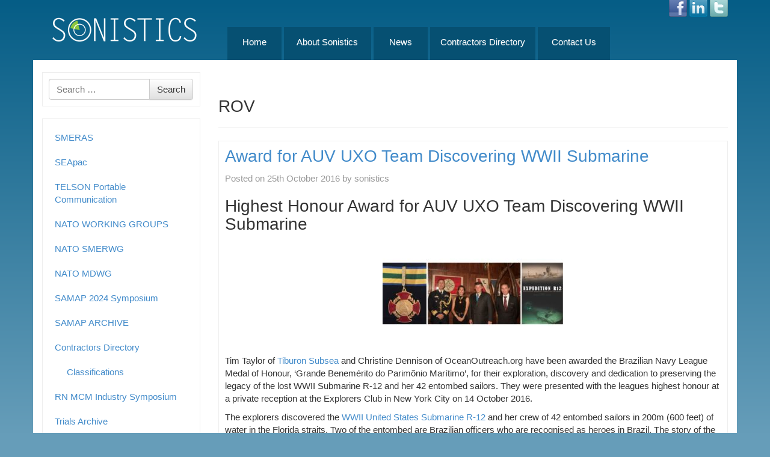

--- FILE ---
content_type: text/html; charset=UTF-8
request_url: https://www.sonistics.com/tag/rov/
body_size: 10006
content:
<!DOCTYPE html>
<!--[if lt IE 7]>  <html class="no-js lt-ie9 lt-ie8 lt-ie7" lang="en-GB"> <![endif]-->
<!--[if IE 7]>     <html class="no-js lt-ie9 lt-ie8" lang="en-GB"> <![endif]-->
<!--[if IE 8]>     <html class="no-js lt-ie9" lang="en-GB"> <![endif]-->
<!--[if gt IE 8]><!--> <html class="no-js" lang="en-GB"> <!--<![endif]-->
	<head>
		<meta charset="UTF-8">
		<meta http-equiv="X-UA-Compatible" content="IE=edge,chrome=1">
		<title>ROV Archives - Sonistics</title>
		<meta name="viewport" content="width=device-width">

		<link rel="profile" href="http://gmpg.org/xfn/11">
		<link rel="pingback" href="https://www.sonistics.com/xmlrpc.php">
		
		<!--wordpress head-->
		<meta name='robots' content='index, follow, max-image-preview:large, max-snippet:-1, max-video-preview:-1' />

	<!-- This site is optimized with the Yoast SEO plugin v26.7 - https://yoast.com/wordpress/plugins/seo/ -->
	<link rel="canonical" href="https://www.sonistics.com/tag/rov/" />
	<meta property="og:locale" content="en_GB" />
	<meta property="og:type" content="article" />
	<meta property="og:title" content="ROV Archives - Sonistics" />
	<meta property="og:url" content="https://www.sonistics.com/tag/rov/" />
	<meta property="og:site_name" content="Sonistics" />
	<meta name="twitter:card" content="summary_large_image" />
	<meta name="twitter:site" content="@sonistics" />
	<script type="application/ld+json" class="yoast-schema-graph">{"@context":"https://schema.org","@graph":[{"@type":"CollectionPage","@id":"https://www.sonistics.com/tag/rov/","url":"https://www.sonistics.com/tag/rov/","name":"ROV Archives - Sonistics","isPartOf":{"@id":"https://sonistics.com/#website"},"breadcrumb":{"@id":"https://www.sonistics.com/tag/rov/#breadcrumb"},"inLanguage":"en-GB"},{"@type":"BreadcrumbList","@id":"https://www.sonistics.com/tag/rov/#breadcrumb","itemListElement":[{"@type":"ListItem","position":1,"name":"Home","item":"https://sonistics.com/"},{"@type":"ListItem","position":2,"name":"ROV"}]},{"@type":"WebSite","@id":"https://sonistics.com/#website","url":"https://sonistics.com/","name":"Sonistics","description":"global promotion and support","potentialAction":[{"@type":"SearchAction","target":{"@type":"EntryPoint","urlTemplate":"https://sonistics.com/?s={search_term_string}"},"query-input":{"@type":"PropertyValueSpecification","valueRequired":true,"valueName":"search_term_string"}}],"inLanguage":"en-GB"}]}</script>
	<!-- / Yoast SEO plugin. -->


<link rel='dns-prefetch' href='//www.googletagmanager.com' />
<link rel="alternate" type="application/rss+xml" title="Sonistics &raquo; Feed" href="https://www.sonistics.com/feed/" />
<link rel="alternate" type="application/rss+xml" title="Sonistics &raquo; Comments Feed" href="https://www.sonistics.com/comments/feed/" />
<link rel="alternate" type="application/rss+xml" title="Sonistics &raquo; ROV Tag Feed" href="https://www.sonistics.com/tag/rov/feed/" />
<style id='wp-img-auto-sizes-contain-inline-css' type='text/css'>
img:is([sizes=auto i],[sizes^="auto," i]){contain-intrinsic-size:3000px 1500px}
/*# sourceURL=wp-img-auto-sizes-contain-inline-css */
</style>
<style id='wp-emoji-styles-inline-css' type='text/css'>

	img.wp-smiley, img.emoji {
		display: inline !important;
		border: none !important;
		box-shadow: none !important;
		height: 1em !important;
		width: 1em !important;
		margin: 0 0.07em !important;
		vertical-align: -0.1em !important;
		background: none !important;
		padding: 0 !important;
	}
/*# sourceURL=wp-emoji-styles-inline-css */
</style>
<style id='wp-block-library-inline-css' type='text/css'>
:root{--wp-block-synced-color:#7a00df;--wp-block-synced-color--rgb:122,0,223;--wp-bound-block-color:var(--wp-block-synced-color);--wp-editor-canvas-background:#ddd;--wp-admin-theme-color:#007cba;--wp-admin-theme-color--rgb:0,124,186;--wp-admin-theme-color-darker-10:#006ba1;--wp-admin-theme-color-darker-10--rgb:0,107,160.5;--wp-admin-theme-color-darker-20:#005a87;--wp-admin-theme-color-darker-20--rgb:0,90,135;--wp-admin-border-width-focus:2px}@media (min-resolution:192dpi){:root{--wp-admin-border-width-focus:1.5px}}.wp-element-button{cursor:pointer}:root .has-very-light-gray-background-color{background-color:#eee}:root .has-very-dark-gray-background-color{background-color:#313131}:root .has-very-light-gray-color{color:#eee}:root .has-very-dark-gray-color{color:#313131}:root .has-vivid-green-cyan-to-vivid-cyan-blue-gradient-background{background:linear-gradient(135deg,#00d084,#0693e3)}:root .has-purple-crush-gradient-background{background:linear-gradient(135deg,#34e2e4,#4721fb 50%,#ab1dfe)}:root .has-hazy-dawn-gradient-background{background:linear-gradient(135deg,#faaca8,#dad0ec)}:root .has-subdued-olive-gradient-background{background:linear-gradient(135deg,#fafae1,#67a671)}:root .has-atomic-cream-gradient-background{background:linear-gradient(135deg,#fdd79a,#004a59)}:root .has-nightshade-gradient-background{background:linear-gradient(135deg,#330968,#31cdcf)}:root .has-midnight-gradient-background{background:linear-gradient(135deg,#020381,#2874fc)}:root{--wp--preset--font-size--normal:16px;--wp--preset--font-size--huge:42px}.has-regular-font-size{font-size:1em}.has-larger-font-size{font-size:2.625em}.has-normal-font-size{font-size:var(--wp--preset--font-size--normal)}.has-huge-font-size{font-size:var(--wp--preset--font-size--huge)}.has-text-align-center{text-align:center}.has-text-align-left{text-align:left}.has-text-align-right{text-align:right}.has-fit-text{white-space:nowrap!important}#end-resizable-editor-section{display:none}.aligncenter{clear:both}.items-justified-left{justify-content:flex-start}.items-justified-center{justify-content:center}.items-justified-right{justify-content:flex-end}.items-justified-space-between{justify-content:space-between}.screen-reader-text{border:0;clip-path:inset(50%);height:1px;margin:-1px;overflow:hidden;padding:0;position:absolute;width:1px;word-wrap:normal!important}.screen-reader-text:focus{background-color:#ddd;clip-path:none;color:#444;display:block;font-size:1em;height:auto;left:5px;line-height:normal;padding:15px 23px 14px;text-decoration:none;top:5px;width:auto;z-index:100000}html :where(.has-border-color){border-style:solid}html :where([style*=border-top-color]){border-top-style:solid}html :where([style*=border-right-color]){border-right-style:solid}html :where([style*=border-bottom-color]){border-bottom-style:solid}html :where([style*=border-left-color]){border-left-style:solid}html :where([style*=border-width]){border-style:solid}html :where([style*=border-top-width]){border-top-style:solid}html :where([style*=border-right-width]){border-right-style:solid}html :where([style*=border-bottom-width]){border-bottom-style:solid}html :where([style*=border-left-width]){border-left-style:solid}html :where(img[class*=wp-image-]){height:auto;max-width:100%}:where(figure){margin:0 0 1em}html :where(.is-position-sticky){--wp-admin--admin-bar--position-offset:var(--wp-admin--admin-bar--height,0px)}@media screen and (max-width:600px){html :where(.is-position-sticky){--wp-admin--admin-bar--position-offset:0px}}

/*# sourceURL=wp-block-library-inline-css */
</style><style id='global-styles-inline-css' type='text/css'>
:root{--wp--preset--aspect-ratio--square: 1;--wp--preset--aspect-ratio--4-3: 4/3;--wp--preset--aspect-ratio--3-4: 3/4;--wp--preset--aspect-ratio--3-2: 3/2;--wp--preset--aspect-ratio--2-3: 2/3;--wp--preset--aspect-ratio--16-9: 16/9;--wp--preset--aspect-ratio--9-16: 9/16;--wp--preset--color--black: #000000;--wp--preset--color--cyan-bluish-gray: #abb8c3;--wp--preset--color--white: #ffffff;--wp--preset--color--pale-pink: #f78da7;--wp--preset--color--vivid-red: #cf2e2e;--wp--preset--color--luminous-vivid-orange: #ff6900;--wp--preset--color--luminous-vivid-amber: #fcb900;--wp--preset--color--light-green-cyan: #7bdcb5;--wp--preset--color--vivid-green-cyan: #00d084;--wp--preset--color--pale-cyan-blue: #8ed1fc;--wp--preset--color--vivid-cyan-blue: #0693e3;--wp--preset--color--vivid-purple: #9b51e0;--wp--preset--gradient--vivid-cyan-blue-to-vivid-purple: linear-gradient(135deg,rgb(6,147,227) 0%,rgb(155,81,224) 100%);--wp--preset--gradient--light-green-cyan-to-vivid-green-cyan: linear-gradient(135deg,rgb(122,220,180) 0%,rgb(0,208,130) 100%);--wp--preset--gradient--luminous-vivid-amber-to-luminous-vivid-orange: linear-gradient(135deg,rgb(252,185,0) 0%,rgb(255,105,0) 100%);--wp--preset--gradient--luminous-vivid-orange-to-vivid-red: linear-gradient(135deg,rgb(255,105,0) 0%,rgb(207,46,46) 100%);--wp--preset--gradient--very-light-gray-to-cyan-bluish-gray: linear-gradient(135deg,rgb(238,238,238) 0%,rgb(169,184,195) 100%);--wp--preset--gradient--cool-to-warm-spectrum: linear-gradient(135deg,rgb(74,234,220) 0%,rgb(151,120,209) 20%,rgb(207,42,186) 40%,rgb(238,44,130) 60%,rgb(251,105,98) 80%,rgb(254,248,76) 100%);--wp--preset--gradient--blush-light-purple: linear-gradient(135deg,rgb(255,206,236) 0%,rgb(152,150,240) 100%);--wp--preset--gradient--blush-bordeaux: linear-gradient(135deg,rgb(254,205,165) 0%,rgb(254,45,45) 50%,rgb(107,0,62) 100%);--wp--preset--gradient--luminous-dusk: linear-gradient(135deg,rgb(255,203,112) 0%,rgb(199,81,192) 50%,rgb(65,88,208) 100%);--wp--preset--gradient--pale-ocean: linear-gradient(135deg,rgb(255,245,203) 0%,rgb(182,227,212) 50%,rgb(51,167,181) 100%);--wp--preset--gradient--electric-grass: linear-gradient(135deg,rgb(202,248,128) 0%,rgb(113,206,126) 100%);--wp--preset--gradient--midnight: linear-gradient(135deg,rgb(2,3,129) 0%,rgb(40,116,252) 100%);--wp--preset--font-size--small: 13px;--wp--preset--font-size--medium: 20px;--wp--preset--font-size--large: 36px;--wp--preset--font-size--x-large: 42px;--wp--preset--spacing--20: 0.44rem;--wp--preset--spacing--30: 0.67rem;--wp--preset--spacing--40: 1rem;--wp--preset--spacing--50: 1.5rem;--wp--preset--spacing--60: 2.25rem;--wp--preset--spacing--70: 3.38rem;--wp--preset--spacing--80: 5.06rem;--wp--preset--shadow--natural: 6px 6px 9px rgba(0, 0, 0, 0.2);--wp--preset--shadow--deep: 12px 12px 50px rgba(0, 0, 0, 0.4);--wp--preset--shadow--sharp: 6px 6px 0px rgba(0, 0, 0, 0.2);--wp--preset--shadow--outlined: 6px 6px 0px -3px rgb(255, 255, 255), 6px 6px rgb(0, 0, 0);--wp--preset--shadow--crisp: 6px 6px 0px rgb(0, 0, 0);}:where(.is-layout-flex){gap: 0.5em;}:where(.is-layout-grid){gap: 0.5em;}body .is-layout-flex{display: flex;}.is-layout-flex{flex-wrap: wrap;align-items: center;}.is-layout-flex > :is(*, div){margin: 0;}body .is-layout-grid{display: grid;}.is-layout-grid > :is(*, div){margin: 0;}:where(.wp-block-columns.is-layout-flex){gap: 2em;}:where(.wp-block-columns.is-layout-grid){gap: 2em;}:where(.wp-block-post-template.is-layout-flex){gap: 1.25em;}:where(.wp-block-post-template.is-layout-grid){gap: 1.25em;}.has-black-color{color: var(--wp--preset--color--black) !important;}.has-cyan-bluish-gray-color{color: var(--wp--preset--color--cyan-bluish-gray) !important;}.has-white-color{color: var(--wp--preset--color--white) !important;}.has-pale-pink-color{color: var(--wp--preset--color--pale-pink) !important;}.has-vivid-red-color{color: var(--wp--preset--color--vivid-red) !important;}.has-luminous-vivid-orange-color{color: var(--wp--preset--color--luminous-vivid-orange) !important;}.has-luminous-vivid-amber-color{color: var(--wp--preset--color--luminous-vivid-amber) !important;}.has-light-green-cyan-color{color: var(--wp--preset--color--light-green-cyan) !important;}.has-vivid-green-cyan-color{color: var(--wp--preset--color--vivid-green-cyan) !important;}.has-pale-cyan-blue-color{color: var(--wp--preset--color--pale-cyan-blue) !important;}.has-vivid-cyan-blue-color{color: var(--wp--preset--color--vivid-cyan-blue) !important;}.has-vivid-purple-color{color: var(--wp--preset--color--vivid-purple) !important;}.has-black-background-color{background-color: var(--wp--preset--color--black) !important;}.has-cyan-bluish-gray-background-color{background-color: var(--wp--preset--color--cyan-bluish-gray) !important;}.has-white-background-color{background-color: var(--wp--preset--color--white) !important;}.has-pale-pink-background-color{background-color: var(--wp--preset--color--pale-pink) !important;}.has-vivid-red-background-color{background-color: var(--wp--preset--color--vivid-red) !important;}.has-luminous-vivid-orange-background-color{background-color: var(--wp--preset--color--luminous-vivid-orange) !important;}.has-luminous-vivid-amber-background-color{background-color: var(--wp--preset--color--luminous-vivid-amber) !important;}.has-light-green-cyan-background-color{background-color: var(--wp--preset--color--light-green-cyan) !important;}.has-vivid-green-cyan-background-color{background-color: var(--wp--preset--color--vivid-green-cyan) !important;}.has-pale-cyan-blue-background-color{background-color: var(--wp--preset--color--pale-cyan-blue) !important;}.has-vivid-cyan-blue-background-color{background-color: var(--wp--preset--color--vivid-cyan-blue) !important;}.has-vivid-purple-background-color{background-color: var(--wp--preset--color--vivid-purple) !important;}.has-black-border-color{border-color: var(--wp--preset--color--black) !important;}.has-cyan-bluish-gray-border-color{border-color: var(--wp--preset--color--cyan-bluish-gray) !important;}.has-white-border-color{border-color: var(--wp--preset--color--white) !important;}.has-pale-pink-border-color{border-color: var(--wp--preset--color--pale-pink) !important;}.has-vivid-red-border-color{border-color: var(--wp--preset--color--vivid-red) !important;}.has-luminous-vivid-orange-border-color{border-color: var(--wp--preset--color--luminous-vivid-orange) !important;}.has-luminous-vivid-amber-border-color{border-color: var(--wp--preset--color--luminous-vivid-amber) !important;}.has-light-green-cyan-border-color{border-color: var(--wp--preset--color--light-green-cyan) !important;}.has-vivid-green-cyan-border-color{border-color: var(--wp--preset--color--vivid-green-cyan) !important;}.has-pale-cyan-blue-border-color{border-color: var(--wp--preset--color--pale-cyan-blue) !important;}.has-vivid-cyan-blue-border-color{border-color: var(--wp--preset--color--vivid-cyan-blue) !important;}.has-vivid-purple-border-color{border-color: var(--wp--preset--color--vivid-purple) !important;}.has-vivid-cyan-blue-to-vivid-purple-gradient-background{background: var(--wp--preset--gradient--vivid-cyan-blue-to-vivid-purple) !important;}.has-light-green-cyan-to-vivid-green-cyan-gradient-background{background: var(--wp--preset--gradient--light-green-cyan-to-vivid-green-cyan) !important;}.has-luminous-vivid-amber-to-luminous-vivid-orange-gradient-background{background: var(--wp--preset--gradient--luminous-vivid-amber-to-luminous-vivid-orange) !important;}.has-luminous-vivid-orange-to-vivid-red-gradient-background{background: var(--wp--preset--gradient--luminous-vivid-orange-to-vivid-red) !important;}.has-very-light-gray-to-cyan-bluish-gray-gradient-background{background: var(--wp--preset--gradient--very-light-gray-to-cyan-bluish-gray) !important;}.has-cool-to-warm-spectrum-gradient-background{background: var(--wp--preset--gradient--cool-to-warm-spectrum) !important;}.has-blush-light-purple-gradient-background{background: var(--wp--preset--gradient--blush-light-purple) !important;}.has-blush-bordeaux-gradient-background{background: var(--wp--preset--gradient--blush-bordeaux) !important;}.has-luminous-dusk-gradient-background{background: var(--wp--preset--gradient--luminous-dusk) !important;}.has-pale-ocean-gradient-background{background: var(--wp--preset--gradient--pale-ocean) !important;}.has-electric-grass-gradient-background{background: var(--wp--preset--gradient--electric-grass) !important;}.has-midnight-gradient-background{background: var(--wp--preset--gradient--midnight) !important;}.has-small-font-size{font-size: var(--wp--preset--font-size--small) !important;}.has-medium-font-size{font-size: var(--wp--preset--font-size--medium) !important;}.has-large-font-size{font-size: var(--wp--preset--font-size--large) !important;}.has-x-large-font-size{font-size: var(--wp--preset--font-size--x-large) !important;}
/*# sourceURL=global-styles-inline-css */
</style>

<style id='classic-theme-styles-inline-css' type='text/css'>
/*! This file is auto-generated */
.wp-block-button__link{color:#fff;background-color:#32373c;border-radius:9999px;box-shadow:none;text-decoration:none;padding:calc(.667em + 2px) calc(1.333em + 2px);font-size:1.125em}.wp-block-file__button{background:#32373c;color:#fff;text-decoration:none}
/*# sourceURL=/wp-includes/css/classic-themes.min.css */
</style>
<link rel='stylesheet' id='bootstrap-basic-style-css' href='https://www.sonistics.com/wp-content/themes/bootstrap-basic/style.css?ver=6.9' type='text/css' media='all' />
<link rel='stylesheet' id='bootstrap-style-css' href='https://www.sonistics.com/wp-content/themes/bootstrap-basic/css/bootstrap.css?ver=6.9' type='text/css' media='all' />
<link rel='stylesheet' id='fontawesome-style-css' href='https://www.sonistics.com/wp-content/themes/bootstrap-basic/css/font-awesome.min.css?ver=6.9' type='text/css' media='all' />
<link rel='stylesheet' id='main-style-css' href='https://www.sonistics.com/wp-content/themes/bootstrap-basic/css/main.css?ver=6.9' type='text/css' media='all' />
<link rel='stylesheet' id='bootstrap-theme-style-css' href='https://www.sonistics.com/wp-content/themes/bootstrap-basic/css/theme.css?ver=6.9' type='text/css' media='all' />
<script type="text/javascript" src="https://www.googletagmanager.com/gtag/js?id=UA-108666300-1&amp;ver=6.9" id="wk-analytics-script-js"></script>
<script type="text/javascript" id="wk-analytics-script-js-after">
/* <![CDATA[ */
function shouldTrack(){
var trackLoggedIn = false;
var loggedIn = false;
if(!loggedIn){
return true;
} else if( trackLoggedIn ) {
return true;
}
return false;
}
function hasWKGoogleAnalyticsCookie() {
return (new RegExp('wp_wk_ga_untrack_' + document.location.hostname)).test(document.cookie);
}
if (!hasWKGoogleAnalyticsCookie() && shouldTrack()) {
//Google Analytics
window.dataLayer = window.dataLayer || [];
function gtag(){dataLayer.push(arguments);}
gtag('js', new Date());
gtag('config', 'UA-108666300-1');
}

//# sourceURL=wk-analytics-script-js-after
/* ]]> */
</script>
<script type="text/javascript" src="https://www.sonistics.com/wp-content/themes/bootstrap-basic/js/vendor/modernizr.min.js?ver=6.9" id="modernizr-script-js"></script>
<script type="text/javascript" src="https://www.sonistics.com/wp-content/themes/bootstrap-basic/js/vendor/respond.min.js?ver=6.9" id="respond-script-js"></script>
<script type="text/javascript" src="https://www.sonistics.com/wp-content/themes/bootstrap-basic/js/vendor/html5shiv.js?ver=6.9" id="html5-shiv-script-js"></script>
<script type="text/javascript" src="https://www.sonistics.com/wp-includes/js/jquery/jquery.min.js?ver=3.7.1" id="jquery-core-js"></script>
<script type="text/javascript" src="https://www.sonistics.com/wp-includes/js/jquery/jquery-migrate.min.js?ver=3.4.1" id="jquery-migrate-js"></script>
<script type="text/javascript" src="https://www.sonistics.com/wp-content/themes/bootstrap-basic/js/vendor/bootstrap.min.js?ver=6.9" id="bootstrap-script-js"></script>
<script type="text/javascript" src="https://www.sonistics.com/wp-content/themes/bootstrap-basic/js/main.js?ver=6.9" id="main-script-js"></script>
<link rel="https://api.w.org/" href="https://www.sonistics.com/wp-json/" /><link rel="alternate" title="JSON" type="application/json" href="https://www.sonistics.com/wp-json/wp/v2/tags/277" /><link rel="EditURI" type="application/rsd+xml" title="RSD" href="https://www.sonistics.com/xmlrpc.php?rsd" />
<meta name="generator" content="WordPress 6.9" />
	</head>
	<body class="archive tag tag-rov tag-277 wp-theme-bootstrap-basic">
		<!--[if lt IE 8]>
			<p class="chromeframe">You are using an <strong>outdated</strong> browser. Please <a href="http://browsehappy.com/">upgrade your browser</a> or <a href="http://www.google.com/chromeframe/?redirect=true">activate Google Chrome Frame</a> to improve your experience.</p>
		<![endif]-->
		
		
		
		
		
		<div class="container page-container">
			 
			<header class="site clearfix" role="banner">
				<div class="social-media">
					<a href="http://www.facebook.com/pages/Sonistics-Ltd/133772073368121" target="_blank"><img src="/wp-content/uploads/facebook.png" width="30" alt="Facebook Logo"/></a>
					<a href="http://www.linkedin.com/groups?gid=3182726&trk=hb_side_g" target="_blank"><img src="/wp-content/uploads/linkedin.png" width="30" alt="LinkedIn Logo"/></a>
					<a href="https://twitter.com/sonistics" target="_blank"><img src="/wp-content/uploads/twitter.png" width="30" alt="Twitter Logo"/></a>
				</div>
				<div class="col-md-3 site-branding">
					<div class="col-md-9 site-title">
						<h1 class="site-title-heading">
							<a href="https://www.sonistics.com/" title="Sonistics" rel="home"><img  src="/wp-content/uploads/sonistics-logo.png"/></a>
						</h1>
					</div>
					<div class="col-md-3 page-header-top-right">
						<div class="sr-only">
							<a href="#content" title="Skip to content">Skip to content</a>
						</div>
						 
					</div>
				</div><!--.site-branding-->
				
				<div class="col-md-9 main-navigation">
						<nav class="navbar navbar-default" role="navigation">
							<div class="navbar-header">
								<button type="button" class="navbar-toggle" data-toggle="collapse" data-target=".navbar-primary-collapse">
									<span class="sr-only">Toggle navigation</span>
									<span class="icon-bar"></span>
									<span class="icon-bar"></span>
									<span class="icon-bar"></span>
								</button>
							</div>
							
							<div class="collapse navbar-collapse navbar-primary-collapse">
								<ul id="menu-main-menu" class="nav navbar-nav"><li style="width:90px"  id="menu-item-672" class="menu-item menu-item-type-custom menu-item-object-custom menu-item-672"><a href="/">Home</a></li>
<li style="width:145px"  id="menu-item-673" class="menu-item menu-item-type-post_type menu-item-object-page menu-item-673"><a href="https://www.sonistics.com/about-sonistics/">About Sonistics</a></li>
<li style="width:90px"  id="menu-item-678" class="menu-item menu-item-type-post_type menu-item-object-page menu-item-678"><a href="https://www.sonistics.com/news/">News</a></li>
<li style="width:175px"  id="menu-item-674" class="menu-item menu-item-type-post_type menu-item-object-page menu-item-674"><a href="https://www.sonistics.com/contractors-directory/">Contractors Directory</a></li>
<li style="width:120px"  id="menu-item-703" class="menu-item menu-item-type-post_type menu-item-object-page menu-item-703"><a href="https://www.sonistics.com/contact-us/">Contact Us</a></li>
</ul> 
								 
							</div><!--.navbar-collapse-->
						</nav>
				</div><!--.main-navigation-->
			</header>
						
			<div id="content" class="row site-content"> 
 
				<div class="col-md-3" id="sidebar-left">
					 
					<aside id="search-2" class="widget widget_search"><form role="search" method="get" class="search-form form" action="https://www.sonistics.com/">
	<label for="form-search-input" class="sr-only">Search for</label>
	<div class="input-group">
		<input type="search" id="form-search-input" class="form-control" placeholder="Search &hellip;" value="" name="s" title="Search for:">
		<span class="input-group-btn">
			<button type="submit" class="btn btn-default">Search</button>
		</span>
	</div>
</form></aside><aside id="nav_menu-2" class="widget widget_nav_menu"><div class="menu-left-menu-container"><ul id="menu-left-menu" class="menu"><li id="menu-item-690" class="menu-item menu-item-type-post_type menu-item-object-page menu-item-690"><a href="https://www.sonistics.com/smeras/">SMERAS</a></li>
<li id="menu-item-695" class="menu-item menu-item-type-post_type menu-item-object-page menu-item-695"><a href="https://www.sonistics.com/seapac/">SEApac</a></li>
<li id="menu-item-691" class="menu-item menu-item-type-post_type menu-item-object-page menu-item-691"><a href="https://www.sonistics.com/emergency-underwater-communication/">TELSON Portable Communication</a></li>
<li id="menu-item-692" class="menu-item menu-item-type-post_type menu-item-object-page menu-item-692"><a href="https://www.sonistics.com/nato-working-groups/">NATO WORKING GROUPS</a></li>
<li id="menu-item-936" class="menu-item menu-item-type-post_type menu-item-object-page menu-item-936"><a href="https://www.sonistics.com/nato-working-groups/nato-smerwg/">NATO SMERWG</a></li>
<li id="menu-item-937" class="menu-item menu-item-type-post_type menu-item-object-page menu-item-937"><a href="https://www.sonistics.com/nato-working-groups/mdwg/">NATO MDWG</a></li>
<li id="menu-item-4511" class="menu-item menu-item-type-post_type menu-item-object-page menu-item-4511"><a href="https://www.sonistics.com/samap-2024-symposium/">SAMAP 2024 Symposium</a></li>
<li id="menu-item-1025" class="menu-item menu-item-type-post_type menu-item-object-page menu-item-1025"><a href="https://www.sonistics.com/archive/samap-login/">SAMAP ARCHIVE</a></li>
<li id="menu-item-938" class="menu-item menu-item-type-post_type menu-item-object-page menu-item-has-children menu-item-938 dropdown"><a href="https://www.sonistics.com/contractors-directory/">Contractors Directory</a>
<ul class="sub-menu">
	<li id="menu-item-700" class="menu-item menu-item-type-post_type menu-item-object-page menu-item-700"><a href="https://www.sonistics.com/classifications/">Classifications</a></li>
</ul>
</li>
<li id="menu-item-3052" class="menu-item menu-item-type-post_type menu-item-object-page menu-item-3052"><a href="https://www.sonistics.com/rn-mcm-industry-symposium/">RN MCM Industry Symposium</a></li>
<li id="menu-item-699" class="menu-item menu-item-type-post_type menu-item-object-page menu-item-699"><a href="https://www.sonistics.com/trials/">Trials Archive</a></li>
<li id="menu-item-4834" class="menu-item menu-item-type-post_type menu-item-object-page menu-item-4834"><a href="https://www.sonistics.com/nato-working-groups/nato-opsseemed/">NATO OPS/SEE/MED</a></li>
</ul></div></aside> 
				</div>
  
				<div class="col-md-9 content-area" id="main-column">
					<main id="main" class="site-main" role="main">
						 

						<header class="page-header">
							<h1 class="page-title">
								ROV 
							</h1>
							
													</header><!-- .page-header -->
						
						<article id="post-2384" class="post-2384 post type-post status-publish format-standard hentry tag-nsrs tag-rov tag-submarine_escape_and_rescue tag-submarine-rescue tag-underwater-commuications">
	<header class="entry-header">
		<h1 class="entry-title"><a href="https://www.sonistics.com/2016/10/highest-honour-award-for-auv-uxo-team-discovering-wwii-submarine/" rel="bookmark">Award for AUV UXO Team Discovering WWII Submarine</a></h1>

		 
		<div class="entry-meta">
			<span class="posted-on">Posted on <a href="https://www.sonistics.com/2016/10/highest-honour-award-for-auv-uxo-team-discovering-wwii-submarine/" title="10:51 am" rel="bookmark"><time class="entry-date published" datetime="2016-10-25T10:51:33+01:00">25th October 2016</time><time class="updated" datetime="2016-10-27T16:09:27+01:00">27th October 2016</time></a></span><span class="byline"> by <span class="author vcard"><a class="url fn n" href="https://www.sonistics.com/author/sonistics/" title="View all posts by sonistics">sonistics</a></span></span> 
		</div><!-- .entry-meta -->
		 
	</header><!-- .entry-header -->

	
	 
	<div class="entry-content">
		
		<h1>Highest Honour Award for AUV UXO Team Discovering WWII Submarine</h1>
<p><img fetchpriority="high" decoding="async" class="alignnone size-medium wp-image-2385" src="http://www.sonistics.com/wp-content/uploads/honour-300x180.jpeg" alt="honour" width="300" height="180" srcset="https://www.sonistics.com/wp-content/uploads/honour-300x180.jpeg 300w, https://www.sonistics.com/wp-content/uploads/honour.jpeg 680w" sizes="(max-width: 300px) 100vw, 300px" /></p>
<p>Tim Taylor of <a href="http://www.tiburonsubsea.com/">Tiburon Subsea</a> and Christine Dennison of OceanOutreach.org have been awarded the Brazilian Navy League Medal of Honour, ‘Grande Benemérito do Parimõnio Marítimo’, for their exploration, discovery and dedication to preserving the legacy of the lost WWII Submarine R-12 and her 42 entombed sailors. They were presented with the leagues highest honour at a private reception at the Explorers Club in New York City on 14 October 2016.</p>
<p>The explorers discovered the <a href="http://www.r12sub.com/">WWII United States Submarine R-12</a> and her crew of 42 entombed sailors in 200m (600 feet) of water in the Florida straits. Two of the entombed are Brazilian officers who are recognised as heroes in Brazil. The story of the two Brazilian officers serving on the submarine USS R-12, remains one of the mysteries that the team has been working to uncover.  The history, discovery and investigation is chronicled in the-yet-to-be released short documentary film ‘Expedition R-12 Discovering Americas Forgotten Submarine’.</p>
<p>The discovery and award reception were featured on Brazilian TV, Globo and Record News channels.  Those attending the NYC reception included: the Grandson of one of the entombed officers who also serves as the current President of the International Navy League based in Madrid, Marcos Roberto de Paula Rosauro de Almeida,  Contra-Almirante Josã Roberto Bueno Junior (representing the Admiral of the Fleet and current commander of the Brazil Navy, his Excellence Admiral Bacellar Eduardo Leal Ferreir) and the Deputy Consul General Brazil Minister Lúcia Maria Maierá on behalf of the United Nations.</p>
<p>The NYC event was the first time the Brazilian Military and the families have seen the underwater grave site of their country&#8217;s lost heroes.</p>
<p>Tim and Christine have dedicated years of research, meeting and interviewing families and made multiple filming expeditions with their team to the USS R-12 grave site. They organized a private expedition for family members to the site and a memorial reception on the 70th anniversary of her sinking in Key West, Florida and continue their work on the project.</p>
<p>The team is working through non-profit <a href="http://www.oceanoutreach.org/">Ocean Outreach</a> to share their historic findings and accomplishments. They are currently developing inner city high school STREAM (Science, Technology, Robotics, Engineering, Arts, Mathematics) outreach programs showing what a small dedicated group of explorers can accomplish using the latest technologies and how important it is to never forget our past and those who served and fought for freedom</p>
 
		<div class="clearfix"></div>
		 
	</div><!-- .entry-content -->
	 

	
	<footer class="entry-meta">
		 
		<div class="entry-meta-category-tag">
			 
			<span class="cat-links">
				<span class="categories-icon glyphicon glyphicon-th-list" title="Posted in"></span> Uncategorised 
			</span>
			 

			 
			<span class="tags-links">
				<span class="tags-icon glyphicon glyphicon-tags" title="Tagged"></span>&nbsp; <a href="https://www.sonistics.com/tag/nsrs/" rel="tag">NSRS</a>, <a href="https://www.sonistics.com/tag/rov/" rel="tag">ROV</a>, <a href="https://www.sonistics.com/tag/submarine_escape_and_rescue/" rel="tag">Submarine Escape and Rescue</a>, <a href="https://www.sonistics.com/tag/submarine-rescue/" rel="tag">Submarine Rescue</a>, <a href="https://www.sonistics.com/tag/underwater-commuications/" rel="tag">Underwater Commuications</a> 
			</span>
			 
		</div><!--.entry-meta-category-tag-->
		 

		<div class="entry-meta-comment-tools">
			 

			 
		</div><!--.entry-meta-comment-tools-->
	</footer><!-- .entry-meta -->
</article><!-- #post-## --> 

						 

						 
					</main>
				</div>
  

			</div><!--.site-content-->
			
			
			<footer id="site-footer" role="contentinfo" class="row">
				<div id="footer-row" class="row site-footer">
					<div class="col-md-12 footer-right text-center">
						<div id="nav_menu-4" class="widget widget_nav_menu"><div class="menu-footer-menu-container"><ul id="menu-footer-menu" class="menu"><li id="menu-item-716" class="menu-item menu-item-type-post_type menu-item-object-page menu-item-716"><a href="https://www.sonistics.com/copyright-notice/">Copyright Notice</a></li>
<li id="menu-item-717" class="menu-item menu-item-type-post_type menu-item-object-page menu-item-717"><a href="https://www.sonistics.com/privacy-policy/">Privacy Policy</a></li>
<li id="menu-item-718" class="menu-item menu-item-type-post_type menu-item-object-page menu-item-718"><a href="https://www.sonistics.com/terms-and-conditions/">Terms and Conditions</a></li>
<li id="menu-item-719" class="menu-item menu-item-type-post_type menu-item-object-page menu-item-719"><a href="https://www.sonistics.com/website-disclaimer/">Website Disclaimer</a></li>
</ul></div></div> 
						<div style="clear:both;"></div>
					</div>
					<div class="col-md-12 text-center" style="clear:both;">
						<div >Copyright &copy;2026 Sonistic Ltd</div>
					</div>
						
				</div>
			</footer>
		</div><!--.container page-container-->
		
		
		<!--wordpress footer-->
		<script type="speculationrules">
{"prefetch":[{"source":"document","where":{"and":[{"href_matches":"/*"},{"not":{"href_matches":["/wp-*.php","/wp-admin/*","/wp-content/uploads/*","/wp-content/*","/wp-content/plugins/*","/wp-content/themes/bootstrap-basic/*","/*\\?(.+)"]}},{"not":{"selector_matches":"a[rel~=\"nofollow\"]"}},{"not":{"selector_matches":".no-prefetch, .no-prefetch a"}}]},"eagerness":"conservative"}]}
</script>
<script id="wp-emoji-settings" type="application/json">
{"baseUrl":"https://s.w.org/images/core/emoji/17.0.2/72x72/","ext":".png","svgUrl":"https://s.w.org/images/core/emoji/17.0.2/svg/","svgExt":".svg","source":{"concatemoji":"https://www.sonistics.com/wp-includes/js/wp-emoji-release.min.js?ver=6.9"}}
</script>
<script type="module">
/* <![CDATA[ */
/*! This file is auto-generated */
const a=JSON.parse(document.getElementById("wp-emoji-settings").textContent),o=(window._wpemojiSettings=a,"wpEmojiSettingsSupports"),s=["flag","emoji"];function i(e){try{var t={supportTests:e,timestamp:(new Date).valueOf()};sessionStorage.setItem(o,JSON.stringify(t))}catch(e){}}function c(e,t,n){e.clearRect(0,0,e.canvas.width,e.canvas.height),e.fillText(t,0,0);t=new Uint32Array(e.getImageData(0,0,e.canvas.width,e.canvas.height).data);e.clearRect(0,0,e.canvas.width,e.canvas.height),e.fillText(n,0,0);const a=new Uint32Array(e.getImageData(0,0,e.canvas.width,e.canvas.height).data);return t.every((e,t)=>e===a[t])}function p(e,t){e.clearRect(0,0,e.canvas.width,e.canvas.height),e.fillText(t,0,0);var n=e.getImageData(16,16,1,1);for(let e=0;e<n.data.length;e++)if(0!==n.data[e])return!1;return!0}function u(e,t,n,a){switch(t){case"flag":return n(e,"\ud83c\udff3\ufe0f\u200d\u26a7\ufe0f","\ud83c\udff3\ufe0f\u200b\u26a7\ufe0f")?!1:!n(e,"\ud83c\udde8\ud83c\uddf6","\ud83c\udde8\u200b\ud83c\uddf6")&&!n(e,"\ud83c\udff4\udb40\udc67\udb40\udc62\udb40\udc65\udb40\udc6e\udb40\udc67\udb40\udc7f","\ud83c\udff4\u200b\udb40\udc67\u200b\udb40\udc62\u200b\udb40\udc65\u200b\udb40\udc6e\u200b\udb40\udc67\u200b\udb40\udc7f");case"emoji":return!a(e,"\ud83e\u1fac8")}return!1}function f(e,t,n,a){let r;const o=(r="undefined"!=typeof WorkerGlobalScope&&self instanceof WorkerGlobalScope?new OffscreenCanvas(300,150):document.createElement("canvas")).getContext("2d",{willReadFrequently:!0}),s=(o.textBaseline="top",o.font="600 32px Arial",{});return e.forEach(e=>{s[e]=t(o,e,n,a)}),s}function r(e){var t=document.createElement("script");t.src=e,t.defer=!0,document.head.appendChild(t)}a.supports={everything:!0,everythingExceptFlag:!0},new Promise(t=>{let n=function(){try{var e=JSON.parse(sessionStorage.getItem(o));if("object"==typeof e&&"number"==typeof e.timestamp&&(new Date).valueOf()<e.timestamp+604800&&"object"==typeof e.supportTests)return e.supportTests}catch(e){}return null}();if(!n){if("undefined"!=typeof Worker&&"undefined"!=typeof OffscreenCanvas&&"undefined"!=typeof URL&&URL.createObjectURL&&"undefined"!=typeof Blob)try{var e="postMessage("+f.toString()+"("+[JSON.stringify(s),u.toString(),c.toString(),p.toString()].join(",")+"));",a=new Blob([e],{type:"text/javascript"});const r=new Worker(URL.createObjectURL(a),{name:"wpTestEmojiSupports"});return void(r.onmessage=e=>{i(n=e.data),r.terminate(),t(n)})}catch(e){}i(n=f(s,u,c,p))}t(n)}).then(e=>{for(const n in e)a.supports[n]=e[n],a.supports.everything=a.supports.everything&&a.supports[n],"flag"!==n&&(a.supports.everythingExceptFlag=a.supports.everythingExceptFlag&&a.supports[n]);var t;a.supports.everythingExceptFlag=a.supports.everythingExceptFlag&&!a.supports.flag,a.supports.everything||((t=a.source||{}).concatemoji?r(t.concatemoji):t.wpemoji&&t.twemoji&&(r(t.twemoji),r(t.wpemoji)))});
//# sourceURL=https://www.sonistics.com/wp-includes/js/wp-emoji-loader.min.js
/* ]]> */
</script>
 
	</body>
</html> 